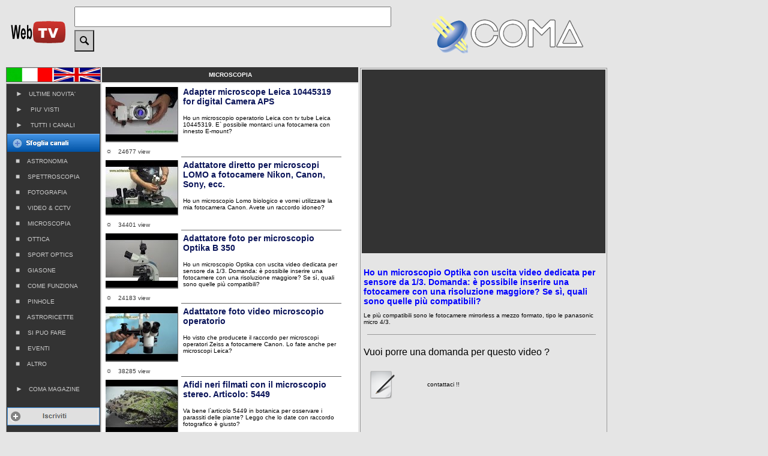

--- FILE ---
content_type: text/html
request_url: https://www.adrianololli.com/webtv.asp?CANALE=MICROSCOPIA&PAG=1&ID=468&lang=IT
body_size: 27162
content:


<!DOCTYPE HTML PUBLIC "-//W3C//DTD HTML 4.01 Transitional//EN">
<html xmlns="http://www.w3.org/1999/xhtml">
<head>
<meta http-equiv="Content-Type" content="text/html; charset=utf-8" />
<title>ADRIANO LOLLI - WEB TV</title>


<meta name="rating" content="general" />
<meta name="copyright" content="Copyright ©2009 by WCO - Western Consulting - http://www.wco.it  -  all rights reserved " />
<meta name="expires" content="never">
<meta name="distribution" content="global" />
<meta name="robots" content="index,follow" />
<META NAME="Author" CONTENT="ASP & Content Publishing by WCO - Western Consulting - http://www.wco.it     email: info#wco.it (please change # with @ for the correct email)">
<meta name="rating" content="general" />
<meta name="keywords" content="youtube, video, tv, televisione, film, filmati , webtv, streaming video, tutorial, diretta, realtv, realvideo, quicktime, pinnacle, montaggio video, cooming soon, anteprima, trailer, video istruzioni, television, movie, tv direct, on line tv, foto, photo, astronomia, astronomy, anelli di raccordo, mounting ring, adattatori, mount adapter, photo adapter, zoom, wide photo, obiettivi, objective, photo lens, engineering optical," />
<meta name="description" content="" />
<meta name="registerme" content="" />
<meta name="Author" CONTENT="ASP & Content Publishing by WCO - Western Consulting - http://www.wco.it  -  all rights reserved " />
<meta name="copyright" content="Copyright ©2012 by WCO - Western Consulting - http://www.wco.it  -  all rights reserved " />
<meta name="publisher" content="ASP & Content Publishing by WCO - Western Consulting - http://www.wco.it  -  all rights reserved " />
<meta name="revisit-after" content="2 days" />
<meta name="ROBOTS" content="INDEX, FOLLOW" />
<meta name="ROBOTS" content="INDEX, ALL" />
<link rel="shortcut icon" href="favicon.ico" />
<link rel="icon" href="favicon.ico" />
<link rel="shortcut icon" type="image/ico" href="https://www.adrianololli.com/favicon.ico" />


<link href="webtv.css" rel="stylesheet" type="text/css">




</head>

<body>

<table width="1008">
  <tr>
    <td width="108" height="63" valign="middle"><a href="webtv.asp"><img src="images/webTV.png" width="107" height="63" border="0"></a></td>
    <td width="548" nowrap>
    <form name="form1" method="post" action="webtv.asp?CANALE=MICROSCOPIA&LANG=IT">
      <input name="CERCA_TESTO" type="text" class="cerca" id="CERCA_TESTO" size="36">
      <input name="button" type="submit" class="bottoneINVIA" id="button" value="      " img src="images\loupe.png" vspace="5" align="middle">
    </form>
    </td>
    <td width="324"><a href="index.asp"><img src="images/Logo_Coma5.png" alt="" width="325" height="63" border="0"></a></td>
  </tr>
</table>

<table width="1007" >
  <tr>
    <td width="154"  bgcolor="#666666"><img src="images/it_uk_flag.jpg" width="156" height="23" border="0" usemap="#Map"></td>
    <td align="center" valign="middle" bgcolor="#333333"><span class="titolo">MICROSCOPIA</span></td>
    <td width="412" rowspan="2" valign="top">
	<table width="400" cellpadding="3" bgcolor="#E5E5E5" class="tabellagrigia" >
	  <tr>
	    <td colspan="3" valign="top" bgcolor="#333333">
	      <iframe width="400" height="300" src="https://www.youtube.com/embed/fH6-UxQa2B8?autoplay=1&rel=0" frameborder="0" allowfullscreen></iframe>     
	     </td>
	  </tr>
	  <tr>
	    <td colspan="3" align="right" class="SottoTitoloTV">&nbsp;</td>
	    </tr>
	  <tr>
	    <td colspan="3" bgcolor="#E5E5E5"><span class="TitoloTV">Ho un microscopio Optika con uscita video dedicata per sensore da 1/3. Domanda: è possibile inserire una fotocamere con una risoluzione maggiore? Se sì, quali sono quelle più compatibili?</span>
	      <p class="SottoTitoloTV">Le più compatibili sono le fotocamere mirrorless a mezzo formato, tipo le panasonic micro 4/3.</p>
      
    <img src="images/righetta.jpg" width="387" height="10">
              <p>
              Vuoi porre una domanda per questo video ?
              </p>
          <table width="215" cellpadding="3">
            <tr>
              <td><a href="contatti_contact.asp?ID_VIDEO=468"><img src="images/email-48.png" alt="" width="48" height="48" border="0"></a></td>
              <td class="SottoTitoloTV">
              
              contattaci !! 
              
              </td>
            </tr>
          </table>
          
          </td>
	    </tr>
	  <tr>
	    <td colspan="3" bgcolor="#E5E5E5">
<iframe src="//www.facebook.com/plugins/like.php?href=https://www.adrianololli.com/webtv.asp?CANALE=MICROSCOPIA&PAG=1&ID=468&lang=IT""&amp;send=false&amp;layout=button_count&amp;width=300&amp;show_faces=false&amp;action=like&amp;colorscheme=light&amp;font&amp;height=21" scrolling="yes" frameborder="0" style="border:none; overflow:hidden; width:300px; height:60px;" allowTransparency="true"></iframe>        
        </td>
	    </tr>
	  <tr>
	    <td colspan="3" bgcolor="#E5E5E5"><g:plusone annotation="inline"></g:plusone></td>
	    </tr>
	  <tr>
	    <td colspan="3" bgcolor="#E5E5E5">
<a href="https://twitter.com/share" class="twitter-share-button" data-count="none">Tweet</a>
        <script>!function(d,s,id){var js,fjs=d.getElementsByTagName(s)[0];if(!d.getElementById(id)){js=d.createElement(s);js.id=id;js.src="//platform.twitter.com/widgets.js";fjs.parentNode.insertBefore(js,fjs);}}(document,"script","twitter-wjs");</script>        
        </td>
	    </tr>
	  <tr>
	    <td width="187" bgcolor="#E5E5E5">
        </td>
	    <td width="101" bgcolor="#E5E5E5"><a href="/webtv.asp?CANALE=MICROSCOPIA&PAG=1&ID=468&lang=IT"><img src="images/permalink.png" width="16" height="16" border="0"><span class="SottoTitoloTV"> permalink</span></a></td>
	    <td width="102" align="right" bgcolor="#E5E5E5" class="SottoTitoloTV">468</td>
	    </tr>
	  </table>
        
</td>
  </tr>
  <tr>
    <td width="154" valign="top"  bgcolor="#333333" class="tabellagrigia">

    <div id="menu_css_verticale">
      <a href="webtv.asp?CANALE=NEWS&LANG=IT"><span class="ch_special">►</span>ULTIME NOVITA'</a>
      <a href="webtv.asp?CANALE=PIU&LANG=IT"><span class="ch_special">►</span> PIU' VISTI</a>
      <a href="webtv.asp?CANALE=ALL&LANG=IT"><span class="ch_special">►</span> TUTTI I CANALI</a>
    </div>    
    <img src="images/sfogliacanali.jpg" width="154" height="30" >
    <div id="menu_css_verticale">
      <a href="webtv.asp?CANALE=ASTRONOMIA&LANG=IT"><span class="ch_special">■</span> ASTRONOMIA</a>
      <a href="webtv.asp?CANALE=SPETTROSCOPIA&LANG=IT"><span class="ch_special">■</span> SPETTROSCOPIA</a>      
      <a href="webtv.asp?CANALE=FOTOGRAFIA&LANG=IT"><span class="ch_special">■</span> FOTOGRAFIA</a>
      <a href="webtv.asp?CANALE=VIDEO e CCTV&LANG=IT"><span class="ch_special">■</span> VIDEO & CCTV </a>
      <a href="webtv.asp?CANALE=MICROSCOPIA&LANG=IT"><span class="ch_special">■</span> MICROSCOPIA</a>
      <a href="webtv.asp?CANALE=OTTICA&LANG=IT"><span class="ch_special">■</span> OTTICA</a>
      <a href="webtv.asp?CANALE=SPORT OPTICS&LANG=IT"><span class="ch_special">■</span> SPORT OPTICS</a>
      <a href="webtv.asp?CANALE=GIASONE&LANG=IT"><span class="ch_special">■</span> GIASONE</a>      
      <a href="webtv.asp?CANALE=COME_FUNZIONA&LANG=IT"><span class="ch_special">■</span> COME FUNZIONA</a>
      <a href="webtv.asp?CANALE=PINHOLE&LANG=IT"><span class="ch_special">■</span> PINHOLE</a>
      <a href="webtv.asp?CANALE=ASTRORICETTE&LANG=IT"><span class="ch_special">■</span> ASTRORICETTE</a>
      <a href="webtv.asp?CANALE=SI PUO FARE&LANG=IT"><span class="ch_special">■</span> SI PUO FARE</a>
      <a href="webtv.asp?CANALE=EVENTI&LANG=IT"><span class="ch_special">■</span> EVENTI</a>    
      <a href="webtv.asp?CANALE=ALTRO&LANG=IT"><span class="ch_special">■</span> ALTRO</a>     
      <hr>
      <a href="webtv.asp?CANALE=COMA&LANG=IT"><span class="ch_special">►</span>COMA MAGAZINE</a>           
   </div>   
    
    </p>
    
    <p><a href="http://www.youtube.com/user/lolliadriano" target="_blank">
     
       <img src="images/iscriviti_yt.jpg" width="154" height="30" border="0">
       
    </a></p>
    
    <p><span class="TotaleVideo"><span class="ch_special_tot">≈</span>&nbsp;1123 video</span></p>
    <p><span class="TotaleVideo"><span class="ch_special_tot">☼</span>17866725 view</span></p>
   
<div align="center">
<script type="text/javascript" src="//ra.revolvermaps.com/0/0/4.js?i=0vy4Ia1SEk2&amp;m=0&amp;h=128&amp;c=ff0000&amp;r=0" async="async"></script>
</div>




    </td>
    <td width="425" valign="top" bgcolor="#FFFFFF">
      
      
      
      <table width="400" cellpadding="3">
        
  	 
        <tr>
          <td width="120" valign="top"><a href="webtv.asp?CANALE=MICROSCOPIA&PAG=1&ID=457&lang=IT&PLAY=YES"><img src="//i4.ytimg.com/vi/UcYbe4pHgWs/default.jpg" name="MyImage" width="120" height="90" border="0" id="MyImage"></a><br>
          
          </td>
          <td width="260" rowspan="2" valign="top" class="CellaDescr"><p class="TitoloTV"><a href="webtv.asp?CANALE=MICROSCOPIA&PAG=1&ID=457&lang=IT">Adapter microscope Leica 10445319 for digital Camera APS </a></p>
            <p class="SottoTitoloTV">Ho un microscopio operatorio Leica con tv tube Leica 10445319. E` possibile montarci una fotocamera con innesto E-mount?</p>          
          </td>
        </tr>
        <tr>
          <td valign="top"><span class="TotaleVisualizzazioni"><span class="ch_special">☼</span>24677&nbsp;view</span></td>
        </tr>
        	 
        <tr>
          <td width="120" valign="top"><a href="webtv.asp?CANALE=MICROSCOPIA&PAG=1&ID=346&lang=IT&PLAY=YES"><img src="//i4.ytimg.com/vi/V02QL-6yITg/default.jpg" name="MyImage" width="120" height="90" border="0" id="MyImage"></a><br>
          
          </td>
          <td width="260" rowspan="2" valign="top" class="CellaDescr"><p class="TitoloTV"><a href="webtv.asp?CANALE=MICROSCOPIA&PAG=1&ID=346&lang=IT">Adattatore diretto per microscopi LOMO a fotocamere Nikon, Canon, Sony, ecc.</a></p>
            <p class="SottoTitoloTV">Ho un microscopio Lomo biologico e vorrei utilizzare la mia fotocamera Canon. Avete un raccordo idoneo?</p>          
          </td>
        </tr>
        <tr>
          <td valign="top"><span class="TotaleVisualizzazioni"><span class="ch_special">☼</span>34401&nbsp;view</span></td>
        </tr>
        	 
        <tr>
          <td width="120" valign="top"><a href="webtv.asp?CANALE=MICROSCOPIA&PAG=1&ID=468&lang=IT&PLAY=YES"><img src="//i4.ytimg.com/vi/fH6-UxQa2B8/default.jpg" name="MyImage" width="120" height="90" border="0" id="MyImage"></a><br>
          
          </td>
          <td width="260" rowspan="2" valign="top" class="CellaDescr"><p class="TitoloTV"><a href="webtv.asp?CANALE=MICROSCOPIA&PAG=1&ID=468&lang=IT">Adattatore foto per microscopio Optika B 350 </a></p>
            <p class="SottoTitoloTV">Ho un microscopio Optika con uscita video dedicata per sensore da 1/3. Domanda: è possibile inserire una fotocamere con una risoluzione maggiore? Se sì, quali sono quelle più compatibili?</p>          
          </td>
        </tr>
        <tr>
          <td valign="top"><span class="TotaleVisualizzazioni"><span class="ch_special">☼</span>24183&nbsp;view</span></td>
        </tr>
        	 
        <tr>
          <td width="120" valign="top"><a href="webtv.asp?CANALE=MICROSCOPIA&PAG=1&ID=272&lang=IT&PLAY=YES"><img src="//i4.ytimg.com/vi/HkoEQSBOO3U/default.jpg" name="MyImage" width="120" height="90" border="0" id="MyImage"></a><br>
          
          </td>
          <td width="260" rowspan="2" valign="top" class="CellaDescr"><p class="TitoloTV"><a href="webtv.asp?CANALE=MICROSCOPIA&PAG=1&ID=272&lang=IT">Adattatore foto video microscopio operatorio </a></p>
            <p class="SottoTitoloTV">Ho visto che producete il raccordo per microscopi operatori Zeiss a fotocamere Canon. Lo fate anche per microscopi Leica?</p>          
          </td>
        </tr>
        <tr>
          <td valign="top"><span class="TotaleVisualizzazioni"><span class="ch_special">☼</span>38285&nbsp;view</span></td>
        </tr>
        	 
        <tr>
          <td width="120" valign="top"><a href="webtv.asp?CANALE=MICROSCOPIA&PAG=1&ID=494&lang=IT&PLAY=YES"><img src="//i4.ytimg.com/vi/qXuLQTOz_44/default.jpg" name="MyImage" width="120" height="90" border="0" id="MyImage"></a><br>
          
          </td>
          <td width="260" rowspan="2" valign="top" class="CellaDescr"><p class="TitoloTV"><a href="webtv.asp?CANALE=MICROSCOPIA&PAG=1&ID=494&lang=IT">Afidi neri filmati con il microscopio stereo.  Articolo:  5449</a></p>
            <p class="SottoTitoloTV">Va bene l`articolo 5449 in botanica per osservare  i parassiti delle piante? Leggo che  lo date con raccordo fotografico è giusto?</p>          
          </td>
        </tr>
        <tr>
          <td valign="top"><span class="TotaleVisualizzazioni"><span class="ch_special">☼</span>15039&nbsp;view</span></td>
        </tr>
        	 
        <tr>
          <td width="120" valign="top"><a href="webtv.asp?CANALE=MICROSCOPIA&PAG=1&ID=592&lang=IT&PLAY=YES"><img src="//i4.ytimg.com/vi/HkoEQSBOO3U/default.jpg" name="MyImage" width="120" height="90" border="0" id="MyImage"></a><br>
          
          </td>
          <td width="260" rowspan="2" valign="top" class="CellaDescr"><p class="TitoloTV"><a href="webtv.asp?CANALE=MICROSCOPIA&PAG=1&ID=592&lang=IT">CAMERA ADAPTER for Surgical Microscope Adattatore foto video microscopio operatorio</a></p>
            <p class="SottoTitoloTV">Ho un microscopio operatorio Zeiss. E` possibile utilizzare la mia foto videocamera Sony con innesto E-mount  formato apsc?</p>          
          </td>
        </tr>
        <tr>
          <td valign="top"><span class="TotaleVisualizzazioni"><span class="ch_special">☼</span>14898&nbsp;view</span></td>
        </tr>
        	 
        <tr>
          <td width="120" valign="top"><a href="webtv.asp?CANALE=MICROSCOPIA&PAG=1&ID=959&lang=IT&PLAY=YES"><img src="//i4.ytimg.com/vi/Y0MHcmzr0aw/default.jpg" name="MyImage" width="120" height="90" border="0" id="MyImage"></a><br>
          
          </td>
          <td width="260" rowspan="2" valign="top" class="CellaDescr"><p class="TitoloTV"><a href="webtv.asp?CANALE=MICROSCOPIA&PAG=1&ID=959&lang=IT">Cerere in diretta video con visualizzazione spostamento nell`orbita in 30 minuti</a></p>
            <p class="SottoTitoloTV">10 gen 2022 
Breve diretta live al più grande asteroide del sistema solare Cerere, con la visualizzazione del suo  spostamento in 30 minuti. 
Integrato con alcuni dati e accenni storici.
info:  https://www.adrianololli.com/index.asp</p>          
          </td>
        </tr>
        <tr>
          <td valign="top"><span class="TotaleVisualizzazioni"><span class="ch_special">☼</span>12292&nbsp;view</span></td>
        </tr>
        	 
        <tr>
          <td width="120" valign="top"><a href="webtv.asp?CANALE=MICROSCOPIA&PAG=1&ID=526&lang=IT&PLAY=YES"><img src="//i4.ytimg.com/vi/T4qxWuaaRDA/default.jpg" name="MyImage" width="120" height="90" border="0" id="MyImage"></a><br>
          
          </td>
          <td width="260" rowspan="2" valign="top" class="CellaDescr"><p class="TitoloTV"><a href="webtv.asp?CANALE=MICROSCOPIA&PAG=1&ID=526&lang=IT">Coleottero Morimus Asper</a></p>
            <p class="SottoTitoloTV"></p>          
          </td>
        </tr>
        <tr>
          <td valign="top"><span class="TotaleVisualizzazioni"><span class="ch_special">☼</span>20624&nbsp;view</span></td>
        </tr>
        	 
        <tr>
          <td width="120" valign="top"><a href="webtv.asp?CANALE=MICROSCOPIA&PAG=1&ID=358&lang=IT&PLAY=YES"><img src="//i4.ytimg.com/vi/PGMNug0WrSM/default.jpg" name="MyImage" width="120" height="90" border="0" id="MyImage"></a><br>
          
          </td>
          <td width="260" rowspan="2" valign="top" class="CellaDescr"><p class="TitoloTV"><a href="webtv.asp?CANALE=MICROSCOPIA&PAG=1&ID=358&lang=IT">Contropunta rotante per microscopio comparatore Leica </a></p>
            <p class="SottoTitoloTV">Avete un supporto per lunetta microscopio comparatore Leica per montare e ruotare i reperti facilmente?  Quelli originali non vanno bene, sono macchinosi e non si centrano bene.</p>          
          </td>
        </tr>
        <tr>
          <td valign="top"><span class="TotaleVisualizzazioni"><span class="ch_special">☼</span>28890&nbsp;view</span></td>
        </tr>
        	 
        <tr>
          <td width="120" valign="top"><a href="webtv.asp?CANALE=MICROSCOPIA&PAG=1&ID=754&lang=IT&PLAY=YES"><img src="//i4.ytimg.com/vi/S-nUmuHQ0jI/default.jpg" name="MyImage" width="120" height="90" border="0" id="MyImage"></a><br>
          
          </td>
          <td width="260" rowspan="2" valign="top" class="CellaDescr"><p class="TitoloTV"><a href="webtv.asp?CANALE=MICROSCOPIA&PAG=1&ID=754&lang=IT">EXPORT ed installazione dispositivi foto video per colposcopio e microscopi a Ginevra</a></p>
            <p class="SottoTitoloTV"></p>          
          </td>
        </tr>
        <tr>
          <td valign="top"><span class="TotaleVisualizzazioni"><span class="ch_special">☼</span>13026&nbsp;view</span></td>
        </tr>
        	 
        <tr>
          <td width="120" valign="top"><a href="webtv.asp?CANALE=MICROSCOPIA&PAG=1&ID=235&lang=IT&PLAY=YES"><img src="//i4.ytimg.com/vi/z4DAxEBGbx8/default.jpg" name="MyImage" width="120" height="90" border="0" id="MyImage"></a><br>
          
          </td>
          <td width="260" rowspan="2" valign="top" class="CellaDescr"><p class="TitoloTV"><a href="webtv.asp?CANALE=MICROSCOPIA&PAG=1&ID=235&lang=IT">Foto adattatore per microscopi operatori ZEISS</a></p>
            <p class="SottoTitoloTV">POSSIEDO UN MICROSCOPIO OPERATORIO ZEISS CON RELATIVO RACCORDO FOTOGRAFICO. Passando al digitale, il campo inquadrato risulta notevolmente ingrandito e non mette bene a fuoco, avete qualcosa che funziona?</p>          
          </td>
        </tr>
        <tr>
          <td valign="top"><span class="TotaleVisualizzazioni"><span class="ch_special">☼</span>37129&nbsp;view</span></td>
        </tr>
        	 
        <tr>
          <td width="120" valign="top"><a href="webtv.asp?CANALE=MICROSCOPIA&PAG=1&ID=316&lang=IT&PLAY=YES"><img src="//i4.ytimg.com/vi/-yQkwpA7TTo/default.jpg" name="MyImage" width="120" height="90" border="0" id="MyImage"></a><br>
          
          </td>
          <td width="260" rowspan="2" valign="top" class="CellaDescr"><p class="TitoloTV"><a href="webtv.asp?CANALE=MICROSCOPIA&PAG=1&ID=316&lang=IT">GoPro Hero nello spazio 120,7 km Termosfera</a></p>
            <p class="SottoTitoloTV">Perchè nelle vostre applicazioni utilizzate sempre la GoPro e non camere similari?
</p>          
          </td>
        </tr>
        <tr>
          <td valign="top"><span class="TotaleVisualizzazioni"><span class="ch_special">☼</span>27794&nbsp;view</span></td>
        </tr>
        	 
        <tr>
          <td width="120" valign="top"><a href="webtv.asp?CANALE=MICROSCOPIA&PAG=1&ID=900&lang=IT&PLAY=YES"><img src="//i4.ytimg.com/vi/glHAoFl2Ufc/default.jpg" name="MyImage" width="120" height="90" border="0" id="MyImage"></a><br>
          
          </td>
          <td width="260" rowspan="2" valign="top" class="CellaDescr"><p class="TitoloTV"><a href="webtv.asp?CANALE=MICROSCOPIA&PAG=1&ID=900&lang=IT">GoPro modificata e istallata in ospedale Lombardo durante la pandemia marzo 2020.</a></p>
            <p class="SottoTitoloTV">La nostra ditta progetta modifica e realizza dispositivi di ripresa video fotografica per  microscopi operatori. 
Per info :  https://www.adrianololli.com/index.asp</p>          
          </td>
        </tr>
        <tr>
          <td valign="top"><span class="TotaleVisualizzazioni"><span class="ch_special">☼</span>14601&nbsp;view</span></td>
        </tr>
        	 
        <tr>
          <td width="120" valign="top"><a href="webtv.asp?CANALE=MICROSCOPIA&PAG=1&ID=369&lang=IT&PLAY=YES"><img src="//i4.ytimg.com/vi/CVdrYfLzJX8/default.jpg" name="MyImage" width="120" height="90" border="0" id="MyImage"></a><br>
          
          </td>
          <td width="260" rowspan="2" valign="top" class="CellaDescr"><p class="TitoloTV"><a href="webtv.asp?CANALE=MICROSCOPIA&PAG=1&ID=369&lang=IT">Illuminatore a fibre ottiche a doppia illuminazione per foto video e microscopia</a></p>
            <p class="SottoTitoloTV">Avete un illuminatore per microscopio stereo alta luminosità e a largo spettro che non brucia i reperti?</p>          
          </td>
        </tr>
        <tr>
          <td valign="top"><span class="TotaleVisualizzazioni"><span class="ch_special">☼</span>23912&nbsp;view</span></td>
        </tr>
        	 
        <tr>
          <td width="120" valign="top"><a href="webtv.asp?CANALE=MICROSCOPIA&PAG=1&ID=256&lang=IT&PLAY=YES"><img src="//i4.ytimg.com/vi/cUr4tWiUyk8/default.jpg" name="MyImage" width="120" height="90" border="0" id="MyImage"></a><br>
          
          </td>
          <td width="260" rowspan="2" valign="top" class="CellaDescr"><p class="TitoloTV"><a href="webtv.asp?CANALE=MICROSCOPIA&PAG=1&ID=256&lang=IT">ILLUMINATORE a norma per MICROSCOPIO Nikon a laser led bianco.</a></p>
            <p class="SottoTitoloTV">Ho un microscopio Nikon ma non funziona più l`illuminatore. Si è bruciata la parte elettrica, si può riparare?</p>          
          </td>
        </tr>
        <tr>
          <td valign="top"><span class="TotaleVisualizzazioni"><span class="ch_special">☼</span>27284&nbsp;view</span></td>
        </tr>
        	 
        <tr>
          <td width="120" valign="top"><a href="webtv.asp?CANALE=MICROSCOPIA&PAG=1&ID=441&lang=IT&PLAY=YES"><img src="//i4.ytimg.com/vi/SR2LmrFcWo0/default.jpg" name="MyImage" width="120" height="90" border="0" id="MyImage"></a><br>
          
          </td>
          <td width="260" rowspan="2" valign="top" class="CellaDescr"><p class="TitoloTV"><a href="webtv.asp?CANALE=MICROSCOPIA&PAG=1&ID=441&lang=IT">Illuminatore led per binocolo ingrandente galileiano</a></p>
            <p class="SottoTitoloTV">Ho acquistato il vostro illuminatore LED articolo 5772, non riesco a montarlo sul binocolo ingrandente 3718, avete sbagliato attacco?</p>          
          </td>
        </tr>
        <tr>
          <td valign="top"><span class="TotaleVisualizzazioni"><span class="ch_special">☼</span>21066&nbsp;view</span></td>
        </tr>
        	 
        <tr>
          <td width="120" valign="top"><a href="webtv.asp?CANALE=MICROSCOPIA&PAG=1&ID=319&lang=IT&PLAY=YES"><img src="//i4.ytimg.com/vi/BqeeFsOvbHI/default.jpg" name="MyImage" width="120" height="90" border="0" id="MyImage"></a><br>
          
          </td>
          <td width="260" rowspan="2" valign="top" class="CellaDescr"><p class="TitoloTV"><a href="webtv.asp?CANALE=MICROSCOPIA&PAG=1&ID=319&lang=IT">Illuminatore LED ricaricabile x casco,caschetto,binocoli odontoiatrici Zeiss</a></p>
            <p class="SottoTitoloTV">Quando dura la batteria ricaricabile? E` possibile averne una di scorta?</p>          
          </td>
        </tr>
        <tr>
          <td valign="top"><span class="TotaleVisualizzazioni"><span class="ch_special">☼</span>28625&nbsp;view</span></td>
        </tr>
                 
        
        <tr>
          <td height="87" align="center" valign="middle" class="avanti"><a href="webtv.asp?CANALE=MICROSCOPIA&PAG=2&lang=IT&CERCA_TESTO="><img src="images/ancora.png" width="25" height="25" border="0"></a></td>
          <td>&nbsp;</td>
        </tr>
      </table>
    </td>
  </tr>
</table>
<p><br />
</p>



<p>&nbsp;</p>


<table width="1023" border="0">
  <tr>
    <td width="1023"><div align="center">
      <table width="100%">
        <tr>
          <td width="101">&nbsp;</td>
          <td width="82">&nbsp;</td>
          <td width="54" class="styleFooter"><a href="index.asp">Home</a></td>
          <td width="17" class="styleFooter">|</td>
          <td width="62" class="styleFooter"><a href="contatti.asp">Contatti</a></td>
          <td width="17" class="styleFooter">|</td>
          <td width="88" class="styleFooter"><a href="info.asp">Info Acquisti</a></td>
          <td width="17" class="styleFooter"><a href="info.asp">|</a></td>
          <td width="79" class="styleFooter"><a href="disclaimer.asp">Disclaimer</a></td>
          <td width="17" class="styleFooter"><a href="info.asp">|</a></td>
          <td width="88" class="styleFooter"><a href="adrianololli.asp">Adriano Lolli</a></td>
          <td width="17" class="styleFooter">|</td>
          <td width="230" class="styleFooter"><a href="customer.asp">Area Clienti - Customer Area</a></td>
          <td width="88">&nbsp;</td>
        </tr>
      </table>
      <p align="left" class="style12">&nbsp;</p>
      </div></td>
  </tr>
  <tr>
    <td nowrap="nowrap" bgcolor="#0A1669" ><div align="center"><span class="titoloPagBianco">&nbsp;Costruzioni Ottiche Meccaniche Lolli Adriano</span><span class="titoloPagBiancoNormale"> - Via Leopardi 86 - 64046 Montorio al Vomano (TE) &nbsp;- ITALY
    - P.IVA 00872610670 &nbsp;Cod.Fiscale: LLLDRN56D22F690C&nbsp;&nbsp;</span></div></td>
  </tr>
  <tr>
    <td><div align="center">
      <p>&nbsp;</p>
      <p><a href="http://www.wco.it" target="_blank"><img src="images/WCO_logo_sitiweb_2003.jpg" alt="WCO: web design, Graphic design, SEO, soluzioni SW" width="82" height="29" border="0" /></a></p>
    </div></td>
  </tr>
  <tr>
    <td>&nbsp;</td>
  </tr>
  <tr>
    <td>&nbsp;</td>
  </tr>
  <tr>
    <td>&nbsp;</td>
  </tr>
  <tr>
    <td>&nbsp;</td>
  </tr>
  <tr>
    <td>&nbsp;</td>
  </tr>
  <tr>
    <td>&nbsp;</td>
  </tr>
  <tr>
    <td>&nbsp;</td>
  </tr>
  <tr>
    <td>&nbsp;</td>
  </tr>
  <tr>
    <td>&nbsp;</td>
  </tr>
  <tr>
    <td>&nbsp;</td>
  </tr>
  <tr>
    <td><a href="http://contabilitadicassa.it/">&nbsp;</a></td>
  </tr>

</table>
<p>&nbsp;</p>
<p>&nbsp;</p>
<p>&nbsp;</p>
<p>&nbsp;</p>



<map name="Map">
  <area shape="rect" coords="75,1,153,21" href="webtv.asp?CANALE=MICROSCOPIA&LANG=UK" alt="english version">
  <area shape="rect" coords="1,3,76,21" href="webtv.asp?CANALE=MICROSCOPIA&LANG=IT" alt="Versione italiana">
</map>


SELECT * FROM FILM   WHERE (ARGOMENTO_1 = 'MICROSCOPIA' OR ARGOMENTO_2 = 'MICROSCOPIA' OR ARGOMENTO_3 = 'MICROSCOPIA') ORDER BY TITOLO 
</body>
</html>

<!-- Inserisci questa chiamata di rendering dove ritieni appropriato -->
<script type="text/javascript">
  (function() {
    var po = document.createElement('script'); po.type = 'text/javascript'; po.async = true;
    po.src = 'https://apis.google.com/js/plusone.js';
    var s = document.getElementsByTagName('script')[0]; s.parentNode.insertBefore(po, s);
  })();
</script>

--- FILE ---
content_type: text/html; charset=utf-8
request_url: https://accounts.google.com/o/oauth2/postmessageRelay?parent=https%3A%2F%2Fwww.adrianololli.com&jsh=m%3B%2F_%2Fscs%2Fabc-static%2F_%2Fjs%2Fk%3Dgapi.lb.en.OE6tiwO4KJo.O%2Fd%3D1%2Frs%3DAHpOoo_Itz6IAL6GO-n8kgAepm47TBsg1Q%2Fm%3D__features__
body_size: 161
content:
<!DOCTYPE html><html><head><title></title><meta http-equiv="content-type" content="text/html; charset=utf-8"><meta http-equiv="X-UA-Compatible" content="IE=edge"><meta name="viewport" content="width=device-width, initial-scale=1, minimum-scale=1, maximum-scale=1, user-scalable=0"><script src='https://ssl.gstatic.com/accounts/o/2580342461-postmessagerelay.js' nonce="9tf7tbZPAMtblz4dTvv0Vw"></script></head><body><script type="text/javascript" src="https://apis.google.com/js/rpc:shindig_random.js?onload=init" nonce="9tf7tbZPAMtblz4dTvv0Vw"></script></body></html>

--- FILE ---
content_type: text/css
request_url: https://www.adrianololli.com/webtv.css
body_size: 885
content:
@charset "utf-8";
/* CSS Document */

body {
	background-color: #E5E5E5;
	font-family: Verdana, Geneva, sans-serif;
}

a {  text-decoration: none;
}
	
hr{
	height:1px;
	width: 85%;
	border: none;   // x chrome
	background-color:#CCC;   // x chrome
}

.canali {
	color: #CCC;
	font-size: 12px;
	font-family: Verdana, Geneva, sans-serif;
}

.titolo {
	color:#FFF;
	font-weight: bold;
	font-family: Verdana, Geneva, sans-serif;
	font-size: 10px;
}

.cerca {
	font-size: 24px;
}


.TitoloTV {
	font-family: Verdana, Geneva, sans-serif;
	font-size: 14px;
	color: #00F;
	font-weight: bold;
}
.SottoTitoloTV {
	font-family: Verdana, Geneva, sans-serif;
	font-size: 10px;	
}

.TotaleVideo {
	font-family: Arial, Gadget, sans-serif;
	font-size: 16px;	
	color: #999;
    padding-left:10px;	
	font-weight: bold;	
	text-align:center;
}
.TotaleVisti {
	font-family: Verdana, Geneva, sans-serif;
	font-size: 10px;	
	color: #FFF;
    padding-left:20px;	
}

.TotaleVisualizzazioni {
	font-family: Verdana, Geneva, sans-serif;
	font-size: 10px;	
	color: #333;
}

/*1. lo stile del div contenitore con id="menu_css_verticale"*/
#menu_css_verticale{
	width:150px;
	padding:2px;
	background-color:#333333;
}

/*2. lo stile css dei link (elementi <a>)*/
#menu_css_verticale a{
display:block;
height:25px;
margin-top:1px;
padding-left:10px;
background-color:#333333;
border-left:2px solid #333333;
font-family:arial;
font-size:10px;
/*text-transform:uppercase;*/
text-decoration:none;
color:#CCC;
line-height:25px;
/*	background-image: url(images/icone_webtv.png);/*border:1px solid #F00;*/
/*	background-repeat: no-repeat;*/
}

/*3. lo stile css sullo stato hover dei link*/
#menu_css_verticale a:hover{
background-color:#000000;
border-left:2px solid #F00;
/*color:#666666;*/
}

/* rimossione del margine superiore per il primo link*/
#menu_css_verticale a.primo{
margin-top:0;
}





.bottoneINVIA  {
background-image:url('/images/loupe.png'); 
background-repeat:no-repeat; 
background-position:center center; 
background-color:#CCCCCC;
height: 36px; 
width: 33px;
}
.tabellagrigia {
	border: 1px solid #999;
background-image: url(images/icone_webtv.png);
background-repeat:no-repeat; 
}


.titoloPagBianco {
	font-size:10px;
	font-weight:bold;
	line-height:normal;
	background-color: #0A1669;
	color: #EEEEEE;
}
.titoloPagBiancoNormale {
	font-size:10px;
	line-height:normal;
	background-color: #0A1669;
	color: #EEEEEE;
}
.styleFooter {
	font-family: Tahoma;
	font-size: 14px;
	font-weight: bold;
	color: #0A1669;
	font-weight:bold
}
a:link {
	color:#0A1459;
	text-decoration: none;
}
a:visited {
	color:#000066;
	text-decoration: none;
}
a:active {
	color:#0A1459;
	text-decoration: none;
}
a:hover {
	text-decoration: none;
}
.avanti {
	font-size: 9px;
	color: #00F;
}

#MyImage {
	border-right-width: 1px;
	border-bottom-width: 2px;
	border-top-style: none;
	border-right-style: inset;
	border-bottom-style: solid;
	border-left-style: none;
	border-top-color: #666666;
	border-right-color: #666666;
	border-bottom-color: #666666;
	border-left-color: #666666;
}

.CellaDescr {
	border-bottom-width: 1px;	
	border-bottom-style: solid;	
	border-bottom-color: #666666;	
}

.ch_special {
	font-family: Wingdings;
	font-family: Arial;	
	font-size:12px;
	padding-right: 10px;
}
.ch_special_tot {
	font-family: Wingdings;
	font-family: Arial;	
	font-size:16px;
	padding-right: 10px;
}
